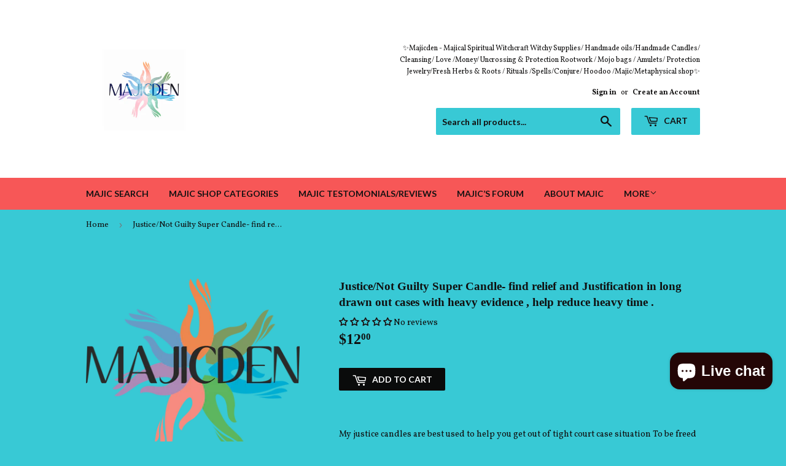

--- FILE ---
content_type: text/javascript; charset=utf-8
request_url: https://www.majicden.com/products/4909fa96-e039-6fa0-6db1-95e78f0d8675.js
body_size: 1130
content:
{"id":10047952073,"title":"Justice\/Not Guilty Super Candle- find relief and Justification in long drawn out cases with heavy evidence , help reduce heavy time .","handle":"4909fa96-e039-6fa0-6db1-95e78f0d8675","description":"\u003cp\u003eMy justice candles are best used to help you get out of tight court case situation To be freed of all and any guilt being placed upon you and help to work the justice needed . \u003cbr\u003eWork these candles 3x a week sitting upon your court case papers on a heat safe plate . \u003cbr\u003ePsalms \u003cbr\u003ePray along with you own personal prayer for freedom and righteousness upon your case and for the judge to grant the justice that needed . Candle is fixed with herbs and oil and prayed over \u003cbr\u003e\u003cbr\u003eYou will receive 1- 6\"super candle\u003c\/p\u003e\n\u003cp\u003ePleas message me if you want your name engraved upon the candle \u003cbr\u003eLeave name in notes or email me \u003cbr\u003eMajichan1@gmail.com\u003c\/p\u003e","published_at":"2017-07-13T08:12:37-04:00","created_at":"2017-07-13T08:12:42-04:00","vendor":"Majicden","type":"CANDLES","tags":[],"price":1200,"price_min":1200,"price_max":1200,"available":true,"price_varies":false,"compare_at_price":null,"compare_at_price_min":0,"compare_at_price_max":0,"compare_at_price_varies":false,"variants":[{"id":40484221129,"title":"Default Title","option1":"Default Title","option2":null,"option3":null,"sku":"","requires_shipping":true,"taxable":true,"featured_image":null,"available":true,"name":"Justice\/Not Guilty Super Candle- find relief and Justification in long drawn out cases with heavy evidence , help reduce heavy time .","public_title":null,"options":["Default Title"],"price":1200,"weight":0,"compare_at_price":null,"inventory_management":null,"barcode":"","requires_selling_plan":false,"selling_plan_allocations":[]}],"images":["\/\/cdn.shopify.com\/s\/files\/1\/2179\/9649\/products\/6ee6ba_7153f53a83dd45fcb6c73a6ab5bc9372_mv2_d_1981_1612_s_2.png?v=1581151772"],"featured_image":"\/\/cdn.shopify.com\/s\/files\/1\/2179\/9649\/products\/6ee6ba_7153f53a83dd45fcb6c73a6ab5bc9372_mv2_d_1981_1612_s_2.png?v=1581151772","options":[{"name":"Title","position":1,"values":["Default Title"]}],"url":"\/products\/4909fa96-e039-6fa0-6db1-95e78f0d8675","media":[{"alt":"Justice\/Not Guilty Super Candle- find relief and Justification in long drawn out cases with heavy evidence , help reduce heavy time . - Majicden","id":2615267557512,"position":1,"preview_image":{"aspect_ratio":1.229,"height":1612,"width":1981,"src":"https:\/\/cdn.shopify.com\/s\/files\/1\/2179\/9649\/products\/6ee6ba_7153f53a83dd45fcb6c73a6ab5bc9372_mv2_d_1981_1612_s_2.png?v=1581151772"},"aspect_ratio":1.229,"height":1612,"media_type":"image","src":"https:\/\/cdn.shopify.com\/s\/files\/1\/2179\/9649\/products\/6ee6ba_7153f53a83dd45fcb6c73a6ab5bc9372_mv2_d_1981_1612_s_2.png?v=1581151772","width":1981}],"requires_selling_plan":false,"selling_plan_groups":[]}

--- FILE ---
content_type: application/x-javascript
request_url: https://www.goldendev.win/shopify/add-to-cart/shop/status/majicden.myshopify.com.js?29493359
body_size: -144
content:
var addtc_settings_updated = 1769574002;

--- FILE ---
content_type: application/x-javascript
request_url: https://www.goldendev.win/shopify/add-to-cart/shop/status/majicden.myshopify.com.js?58986720
body_size: -380
content:
var addtc_settings_updated = 1769574002;